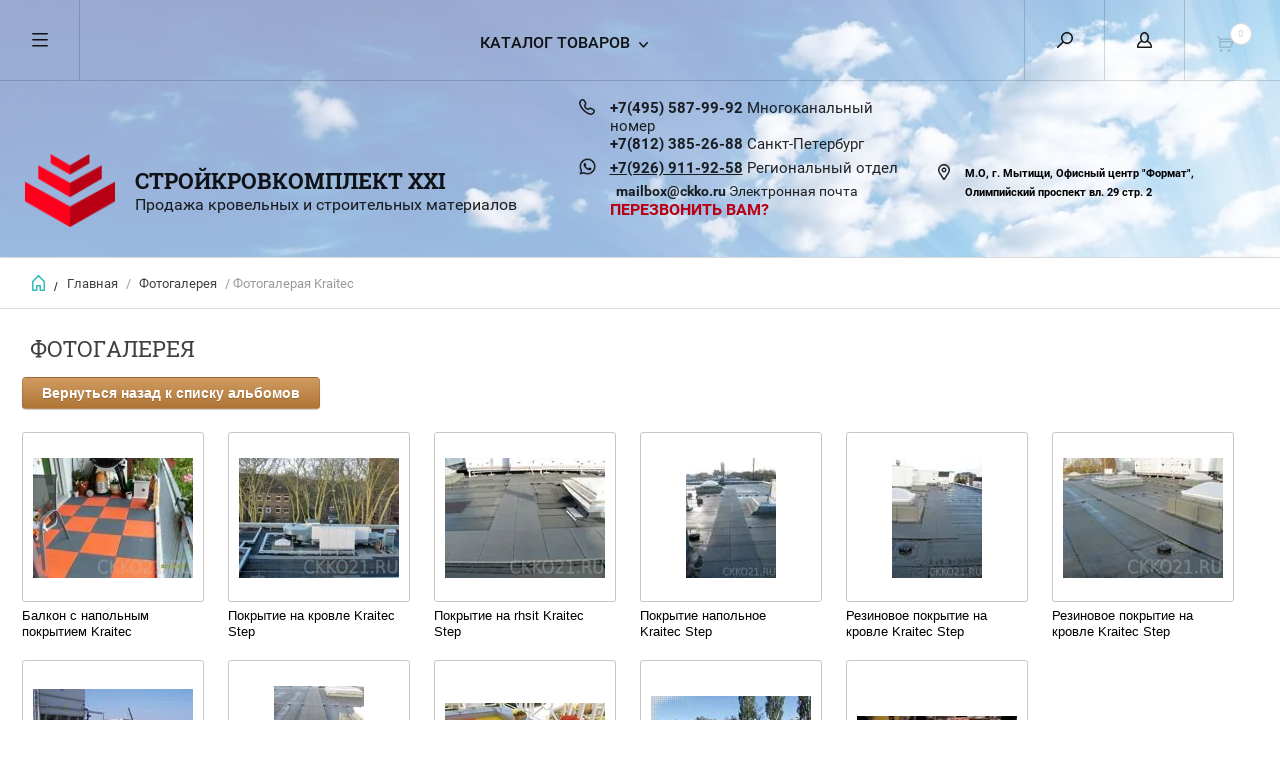

--- FILE ---
content_type: text/html; charset=utf-8
request_url: https://ckko21.ru/fotogaleraya-kraitec
body_size: 14026
content:
			
	
	
	




	
	

	



	<!doctype html><html lang="ru"><head><link rel="icon" href="/favicon.ico" type="image/x-icon" /><meta charset="utf-8"><meta name="robots" content="all"/><title>Фотогалерая Kraitec</title><meta name="description" content="Фотогалерая Kraitec"><meta name="keywords" content="Фотогалерая Kraitec"><meta name="SKYPE_TOOLBAR" content="SKYPE_TOOLBAR_PARSER_COMPATIBLE"><meta name="viewport" content="width=device-width, initial-scale=1.0, maximum-scale=1.0, user-scalable=no"><meta name="format-detection" content="telephone=no"><meta http-equiv="x-rim-auto-match" content="none"><script src="/g/libs/jquery/1.10.2/jquery.min.js"></script><meta name="yandex-verification" content="9019a1be0375f8a5" />
<link rel='stylesheet' type='text/css' href='/shared/highslide-4.1.13/highslide.min.css'/>
<script type='text/javascript' src='/shared/highslide-4.1.13/highslide-full.packed.js'></script>
<script type='text/javascript'>
hs.graphicsDir = '/shared/highslide-4.1.13/graphics/';
hs.outlineType = null;
hs.showCredits = false;
hs.lang={cssDirection:'ltr',loadingText:'Загрузка...',loadingTitle:'Кликните чтобы отменить',focusTitle:'Нажмите чтобы перенести вперёд',fullExpandTitle:'Увеличить',fullExpandText:'Полноэкранный',previousText:'Предыдущий',previousTitle:'Назад (стрелка влево)',nextText:'Далее',nextTitle:'Далее (стрелка вправо)',moveTitle:'Передвинуть',moveText:'Передвинуть',closeText:'Закрыть',closeTitle:'Закрыть (Esc)',resizeTitle:'Восстановить размер',playText:'Слайд-шоу',playTitle:'Слайд-шоу (пробел)',pauseText:'Пауза',pauseTitle:'Приостановить слайд-шоу (пробел)',number:'Изображение %1/%2',restoreTitle:'Нажмите чтобы посмотреть картинку, используйте мышь для перетаскивания. Используйте клавиши вперёд и назад'};</script>

            <!-- 46b9544ffa2e5e73c3c971fe2ede35a5 -->
            <script src='/shared/s3/js/lang/ru.js'></script>
            <script src='/shared/s3/js/common.min.js'></script>
        <link rel='stylesheet' type='text/css' href='/shared/s3/css/calendar.css' /><link rel="icon" href="/favicon.ico" type="image/x-icon">

<!--s3_require-->
<link rel="stylesheet" href="/g/basestyle/1.0.1/gallery2/gallery2.css" type="text/css"/>
<link rel="stylesheet" href="/g/basestyle/1.0.1/gallery2/gallery2.brown.css" type="text/css"/>
<script type="text/javascript" src="/g/basestyle/1.0.1/gallery2/gallery2.js" async></script>
<!--/s3_require-->
 <link rel="stylesheet" href="/t/v6309/images/theme9/theme.scss.css"><link rel="stylesheet" href="/t/v6309/images/bdr.scss.css"><!--[if lt IE 10]><script src="/g/libs/ie9-svg-gradient/0.0.1/ie9-svg-gradient.min.js"></script><script src="/g/libs/jquery-placeholder/2.0.7/jquery.placeholder.min.js"></script><script src="/g/libs/jquery-textshadow/0.0.1/jquery.textshadow.min.js"></script><script src="/g/s3/misc/ie/0.0.1/ie.js"></script><![endif]--><!--[if lt IE 9]><script src="/g/libs/html5shiv/html5.js"></script><![endif]--><link rel="stylesheet" href="/t/v6309/images/styles_dops.less.css">
<style>
	.folders-in-block > li.folder .folder-item:before,
	.folders-in-block .folder-item a,
	.folders-in-block > li.folder ul {display: none;}
	.folders-in-block > li.folder .folder-image {overflow: hidden; position: relative;}
	.folders-in-block > li.folder .folder-image a {position: absolute; display: block; left: 0; top: 0; right: 0; bottom: 0; z-index: 101;}
	.folders-in-block > li.folder .folder-image:before {position: absolute; left: 0; top: 0; right: 0; bottom: 0; display: block; content: ''; -webkit-transition: all 0.3s ease; -moz-transition: all 0.3s ease; -o-transition: all 0.3s ease; -ms-transition: all 0.3s ease; transition: all 0.3s ease; background: rgba(0, 63, 112, 0.3); z-index: 100;}
	.folders-in-block > li.folder .folder-image img {-webkit-transition: all 0.3s ease; -moz-transition: all 0.3s ease; -o-transition: all 0.3s ease; -ms-transition: all 0.3s ease; transition: all 0.3s ease;}
	.folders-in-block > li.folder:hover .folder-image img {-webkit-transform: scale(1.1); -moz-transform: scale(1.1); -ms-transform: scale(1.1); -o-transform: scale(1.1); transform: scale(1.1);}
	.folders-in-block > li.folder:hover .folder-image:before {opacity: 0;}
	
	.folders-in-block a.item-more {line-height: 71px !important;}
	
	.product-item-thumb .product-image > a,
	.product-item-simple .product-image>a {-webkit-filter: brightness(97%); filter: brightness(97%); -webkit-transition: all 0.3s ease; -moz-transition: all 0.3s ease; -o-transition: all 0.3s ease; -ms-transition: all 0.3s ease; transition: all 0.3s ease;}
	
	.product-item-thumb:hover .product-image > a,
	.product-item-simple:hover .product-image>a {-webkit-filter: none; filter: none;}
	
</style>
<script src="/g/s3/shop2/fly/0.0.1/s3.shop2.fly.js"></script>
<script>
  shop2.options.amountType = 'float';
  $(function(){
      $.s3Shop2Fly({button: '.shop2-product-btn', image: '.product-image'});
  });
</script>
<!-- Chatra онлайн-консультант  -->
<script>
    (function(d, w, c) {
        w.ChatraID = 'JgWQmDXqrqFRia9P9';
        var s = d.createElement('script');
        w[c] = w[c] || function() {
            (w[c].q = w[c].q || []).push(arguments);
        };
        s.async = true;
        s.src = 'https://call.chatra.io/chatra.js';
        if (d.head) d.head.appendChild(s);
    })(document, window, 'Chatra');
</script>
<!-- /Chatra  --></head><body><div class="overlay"></div><nav class="menu-top-wrapper"><div class="close-menu"></div><ul class="menu-top"><li><a href="/" >Главная</a></li><li><a href="/o-kompanii" >О компании</a></li><li><a href="/dostavka-i-oplata" >Доставка и оплата</a></li><li><a href="/kontakty" >Контакты</a></li><li><a href="/novosti" >Новости</a></li><li><a href="/otzyvy" >Отзывы</a></li><li><a href="/vopros-otvet" >Вопрос-ответ</a></li><li><a href="/aktsii" >Акции</a></li><li><a href="/obratnaya-svyaz" >Обратная связь</a></li><li><a href="/pomoshch-pokupatelyu" >Помощь покупателю</a></li><li class="opened active"><a href="/61059616" >Фотогалерея</a></li><li><a href="/skachat" >Скачать</a></li></ul></nav><div class="cart-wr-in"><div class="block-body"><div class="cart-icon"></div><div class="close-cart"></div><div class="shop-cart-opened"></div></div></div><div class="shop2-block login-form ">
	<div class="block-body">
		<div class="close-login"></div>
				<form method="post" action="/user">
			<input type="hidden" name="mode" value="login" />
			<div class="row">
				<label class="field text"><input type="text" name="login" id="login" tabindex="1" value="" placeholder="Логин или e-mail"/></label>
			</div>
			<div class="row">
				<label class="field password"><input type="password" name="password" id="password" tabindex="2" value="" placeholder="Пароль"/></label>
			</div>
			<a class="frg_pass" href="/user/forgot_password">Забыли пароль?</a>
			<button type="submit" class="signin-btn" tabindex="3">Войти</button>
		<div class="clear-container"></div>			
		<re-captcha data-captcha="recaptcha"
     data-name="captcha"
     data-sitekey="6LcYvrMcAAAAAKyGWWuW4bP1De41Cn7t3mIjHyNN"
     data-lang="ru"
     data-rsize="invisible"
     data-type="image"
     data-theme="light"></re-captcha></form>

		
		<a class="registration" href="/user/register" class="register">Регистрация</a>
		
		
	</div>
</div><div class="search-form-wrap"><div class="search-close"></div><form class="search-form" action="/search" method="get"><input type="text" class="search-text" name="search" onblur="this.value=this.value==''?'Введите ключевое слово':this.value" onfocus="this.value=this.value=='Введите ключевое слово'?'':this.value;" value="Введите ключевое слово" /><input class="search-button" type="submit" value="" /><re-captcha data-captcha="recaptcha"
     data-name="captcha"
     data-sitekey="6LcYvrMcAAAAAKyGWWuW4bP1De41Cn7t3mIjHyNN"
     data-lang="ru"
     data-rsize="invisible"
     data-type="image"
     data-theme="light"></re-captcha></form><div class="clear-container"></div>	
    
<div class="shop2-block search-form ">
	<div class="block-title">
		<strong>Расширенный поиск</strong>
		<span>&nbsp;</span>
	</div>
	<div class="block-body">
		<form action="/glavnaya/search" enctype="multipart/form-data">
			<input type="hidden" name="sort_by" value=""/>
			
							<div class="row clear-self">
					<div class="row-title">Цена руб.</div>
				<div class="param-wrap param_range price range_slider_wrapper">
                    <div class="td param-body">
                        <div class="price_range clear-self">
                        	<label class="range min">
                                <input name="s[price][min]" type="text" size="5" class="small low" value="0" />
                            </label>
                            <label class="range max">    
    							<input name="s[price][max]" type="text" size="5" class="small hight" value="250000" />
    						</label>	
                        </div>
                        <div class="input_range_slider"></div>
                    </div>
                </div>
				</div>
			
							<div class="row">
					<label class="row-title" for="shop2-name">Название:</label>
					<input type="text" name="s[name]" size="20" id="shop2-name" value="" />
				</div>
			
							<div class="row">
					<label class="row-title" for="shop2-article">Артикул:</label>
					<input type="text" name="s[article]" id="shop2-article" value="" />
				</div>
			
							<div class="row">
					<label class="row-title" for="shop2-text">Текст:</label>
					<input type="text" name="search_text" size="20" id="shop2-text"  value="" />
				</div>
			
			
							<div class="row">
					<div class="row-title">Выберите категорию:</div>
					<select name="s[folder_id]" id="s[folder_id]">
						<option value="">Все</option>
																											                            <option value="737144641" >
	                                 Люки дымоудаления
	                            </option>
	                        														                            <option value="737145041" >
	                                 Водосточные системы по категориям кровельных воронок
	                            </option>
	                        														                            <option value="50106216" >
	                                &raquo; Классический водоотвод
	                            </option>
	                        														                            <option value="50107216" >
	                                &raquo;&raquo; Кровельные воронки SitaStandart
	                            </option>
	                        														                            <option value="50110816" >
	                                &raquo;&raquo; Кровельные воронки SitaMulti
	                            </option>
	                        														                            <option value="50106816" >
	                                &raquo;&raquo; Кровельные воронки SitaTrendy
	                            </option>
	                        														                            <option value="50106416" >
	                                &raquo;&raquo; Принадлежности для классического водоотвода
	                            </option>
	                        														                            <option value="50805016" >
	                                &raquo; Водоотвод с балкона и террасы
	                            </option>
	                        														                            <option value="57841616" >
	                                &raquo;&raquo; Балконные и террасные воронки SitaCompact
	                            </option>
	                        														                            <option value="57846016" >
	                                &raquo;&raquo; Балконные и террасные воронки SitaMini
	                            </option>
	                        														                            <option value="57846216" >
	                                &raquo;&raquo; Балконные и террасные воронки SitaCarport
	                            </option>
	                        														                            <option value="53360816" >
	                                &raquo;&raquo; Принадлежности для балконного водоотвода
	                            </option>
	                        														                            <option value="53238016" >
	                                &raquo; Аварийный водоотвод
	                            </option>
	                        														                            <option value="56020416" >
	                                &raquo; Система труб SitaAttika / SitaPipe
	                            </option>
	                        														                            <option value="58886016" >
	                                &raquo; Водоотвод через парапет
	                            </option>
	                        														                            <option value="50105216" >
	                                &raquo;&raquo; Парапетные воронки SitaTurbo
	                            </option>
	                        														                            <option value="59149016" >
	                                &raquo;&raquo; Парапетные воронки SitaEasy
	                            </option>
	                        														                            <option value="59150016" >
	                                &raquo;&raquo; Парапетные воронки SitaRondo / SitaSpy
	                            </option>
	                        														                            <option value="238321100" >
	                                &raquo;&raquo; Принадлежности водоотвода через парапет
	                            </option>
	                        														                            <option value="62436216" >
	                                &raquo; Ремонтные воронки Sita
	                            </option>
	                        														                            <option value="64162016" >
	                                &raquo; Дренажные решетки SITA
	                            </option>
	                        														                            <option value="387151016" >
	                                &raquo; Кровельные вентиляторы Sita
	                            </option>
	                        														                            <option value="430244816" >
	                                &raquo; Пожарозащита Sita
	                            </option>
	                        														                            <option value="430459016" >
	                                &raquo; Водоотвод Sita для озеленённых кровель
	                            </option>
	                        														                            <option value="432094016" >
	                                &raquo; Вакуумный водоотвод SITA
	                            </option>
	                        														                            <option value="737144441" >
	                                 Гидроизоляционные материалы
	                            </option>
	                        														                            <option value="49013216" >
	                                &raquo; Гидроизоляция WOLFIN
	                            </option>
	                        														                            <option value="49014816" >
	                                &raquo; Гидроизоляция SIKA
	                            </option>
	                        														                            <option value="49263416" >
	                                &raquo; Гидроизоляция ICOPAL
	                            </option>
	                        														                            <option value="56308616" >
	                                &raquo; Гидроизоляция Resitrix
	                            </option>
	                        														                            <option value="737144841" >
	                                 Покрытия из резиновой крошки
	                            </option>
	                        														                            <option value="61194016" >
	                                &raquo; EUROFLEX
	                            </option>
	                        														                            <option value="61194216" >
	                                &raquo; KRAITEC
	                            </option>
	                        														                            <option value="61196016" >
	                                &raquo; DAMTEC
	                            </option>
	                        														                            <option value="61200616" >
	                                &raquo; KOMFORTEX
	                            </option>
	                        														                            <option value="61201016" >
	                                &raquo; SPORTEC
	                            </option>
	                        														                            <option value="61217016" >
	                                &raquo; Противоскользящий коврик
	                            </option>
	                        														                            <option value="61217616" >
	                                &raquo; Damtec Vibrafoam
	                            </option>
	                        														                            <option value="61218816" >
	                                &raquo; Настилы для грузов
	                            </option>
	                        														                            <option value="157763307" >
	                                 Продукция RainCon система водостока для плоских крыш
	                            </option>
	                        														                            <option value="157948507" >
	                                &raquo; Трубы и фитинги из нержавеющей стали
	                            </option>
	                        														                            <option value="159287107" >
	                                &raquo;&raquo; Раструбные трубы RainCon
	                            </option>
	                        														                            <option value="159368507" >
	                                &raquo;&raquo; ФИТИНГИ RainCon
	                            </option>
	                        														                            <option value="157992107" >
	                                &raquo; RC DRAIN дренирующие системы
	                            </option>
	                        														                            <option value="158001507" >
	                                &raquo; RC OUTLET Кровельные воронки для плоских крыш
	                            </option>
	                        											</select>
				</div>

				<div id="shop2_search_custom_fields"></div>
			
						<div id="shop2_search_global_fields">
				
			
			
												<div class="row">
						<div class="row-title">Страна производства:</div>
						<select name="s[strana_proizvodstva]">
							<option value="">Все</option>
															<option value="430531041">Канада</option>
															<option value="430532441">США</option>
															<option value="24226816">Германия</option>
															<option value="51391216">Швейцария</option>
															<option value="51391416">Дания</option>
															<option value="105523507">Россия</option>
													</select>
					</div>
							

																	
			
												<div class="row">
						<div class="row-title">Кол-во в коробке:</div>
						<select name="s[kol_vo_v_korobke]">
							<option value="">Все</option>
															<option value="430530641">22 шт.</option>
															<option value="430531441">30 шт.</option>
															<option value="430531841">17 шт.</option>
															<option value="430532241">10 шт.</option>
															<option value="430532641">5 шт</option>
															<option value="430533041">6 шт.</option>
													</select>
					</div>
							

																								</div>
						
							<div class="row">
					<div class="row-title">Производитель:</div>
					<select name="s[vendor_id]">
						<option value="">Все</option>          
	                    	                        <option value="4502216" >ICOPAL</option>
	                    	                        <option value="4532216" >JUTA</option>
	                    	                        <option value="4532416" >Knauf</option>
	                    	                        <option value="4464216" >Kraiburg Relastec</option>
	                    	                        <option value="28382707" >RainCon</option>
	                    	                        <option value="4502416" >ROCKWOOL</option>
	                    	                        <option value="4532816" >Sarnafil</option>
	                    	                        <option value="4533016" >SFS intec</option>
	                    	                        <option value="4532016" >SIKA</option>
	                    	                        <option value="4464616" >SITA</option>
	                    	                        <option value="4502616" >STYROFOAM</option>
	                    	                        <option value="4502016" >Wavin</option>
	                    	                        <option value="4531016" >Wolfin</option>
	                    	                        <option value="4530816" >Пластфоил</option>
	                    	                        <option value="9559616" >Резитрикс</option>
	                    	                        <option value="4532616" >ТехноНИКОЛЬ</option>
	                    					</select>
				</div>
			
			
							<div class="row">
					<div class="row-title">Результатов на странице:</div>
					<select name="s[products_per_page]">
									            				            				            <option value="5">5</option>
			            				            				            <option value="20">20</option>
			            				            				            <option value="35">35</option>
			            				            				            <option value="50">50</option>
			            				            				            <option value="65">65</option>
			            				            				            <option value="80">80</option>
			            				            				            <option value="95">95</option>
			            					</select>
				</div>
			
			<div class="clear-container"></div>
			<div class="row">
				<button type="submit" class="search-btn">Найти</button>
			</div>
		<re-captcha data-captcha="recaptcha"
     data-name="captcha"
     data-sitekey="6LcYvrMcAAAAAKyGWWuW4bP1De41Cn7t3mIjHyNN"
     data-lang="ru"
     data-rsize="invisible"
     data-type="image"
     data-theme="light"></re-captcha></form>
		<div class="clear-container"></div>
	</div>
</div><!-- Search Form --></div><div class="folders-shared"><div class="close-folders"></div><ul class="folders"><li><a href="/dymoudalenie" >Люки дымоудаления</a></li><li><a href="/vodostochnyye-sistemy" >Водосточные системы по категориям кровельных воронок</a><ul class="level-2"><li><a href="/klassicheskiy-vodootvod" >Классический водоотвод</a><ul class="level-3"><li><a href="/krovelnyye-voronki-sitastandart" >Кровельные воронки SitaStandart</a></li><li><a href="/krovelnyye-voronki-sitamulti" >Кровельные воронки SitaMulti</a></li><li><a href="/krovelnyye-voronki-sitatrendy" >Кровельные воронки SitaTrendy</a></li><li><a href="/prinadlezhnosti-classic" >Принадлежности для классического водоотвода</a></li></ul></li><li><a href="/balkonnyye-i-terrasnyye-voronki" >Водоотвод с балкона и террасы</a><ul class="level-3"><li><a href="/balkonnyye-i-terrasnyye-voronki-sitacompact" >Балконные и террасные воронки SitaCompact</a></li><li><a href="/balkonnyye-i-terrasnyye-voronki-sitamini" >Балконные и террасные воронки SitaMini</a></li><li><a href="/balkonnyye-i-terrasnyye-voronki-sitacarport" >Балконные и террасные воронки SitaCarport</a></li><li><a href="/prinadlezhnosti-dlya-balkonnogo-vodootvoda" >Принадлежности для балконного водоотвода</a></li></ul></li><li><a href="/avariynyy-vodootvod" >Аварийный водоотвод</a></li><li><a href="/sistema-trub-sitaattika" >Система труб SitaAttika / SitaPipe</a></li><li><a href="/vodootvod-cherez-parapet" >Водоотвод через парапет</a><ul class="level-3"><li><a href="/parapetnyye-voronki-sitaturbo" >Парапетные воронки SitaTurbo</a></li><li><a href="/parapetnyye-voronki-sitaeasy" >Парапетные воронки SitaEasy</a></li><li><a href="/parapetnaya-voronka-sitarondo" >Парапетные воронки SitaRondo / SitaSpy</a></li><li><a href="/prinadlezhnosti-vodootvoda-cherez-parapet" >Принадлежности водоотвода через парапет</a></li></ul></li><li><a href="/remontnyye-voronki-sita" >Ремонтные воронки Sita</a></li><li><a href="/drenazhnyye-reshetki-sita" >Дренажные решетки SITA</a></li><li><a href="/krovelnyye-ventilyatory-sita" >Кровельные вентиляторы Sita</a></li><li><a href="/pozharozashchita-sita" >Пожарозащита Sita</a></li><li><a href="/vodootvod-sita-dlya-ozelenennykh-krovel" >Водоотвод Sita для озеленённых кровель</a></li><li><a href="/vakuumnyy-vodootvod-sita" >Вакуумный водоотвод SITA</a></li></ul></li><li><a href="/gidroizolyacia" >Гидроизоляционные материалы</a><ul class="level-2"><li><a href="/gidroizolyatsiya-wolfin" >Гидроизоляция WOLFIN</a></li><li><a href="/gidroizolyatsiya-sika" >Гидроизоляция SIKA</a></li><li><a href="/gidroizolyatsiya-icopal" >Гидроизоляция ICOPAL</a></li><li><a href="/resitrix" >Гидроизоляция Resitrix</a></li></ul></li><li><a href="/pokrytiye-iz-rezinovoy-kroshki" >Покрытия из резиновой крошки</a><ul class="level-2"><li><a href="/euroflex" >EUROFLEX</a></li><li><a href="/kraitec" >KRAITEC</a></li><li><a href="/damtec" >DAMTEC</a></li><li><a href="/komfortex" >KOMFORTEX</a></li><li><a href="/sportec" >SPORTEC</a></li><li><a href="/protivoskolzyashchiy-kovrik" >Противоскользящий коврик</a></li><li><a href="/damtec-vibrafoam" >Damtec Vibrafoam</a></li><li><a href="/nastily-dlya-gruzov" >Настилы для грузов</a></li></ul></li><li><a href="/produkciya-raincon" >Продукция RainCon система водостока для плоских крыш</a><ul class="level-2"><li><a href="/rc-pipe" >Трубы и фитинги из нержавеющей стали</a><ul class="level-3"><li><a href="/rastrubnye-truby-raincon" >Раструбные трубы RainCon</a></li><li><a href="/fitingi-raincon" >ФИТИНГИ RainCon</a></li></ul></li><li><a href="/rc-drain" >RC DRAIN дренирующие системы</a></li><li><a href="/rc-outlet" >RC OUTLET Кровельные воронки для плоских крыш</a></li></ul></li></ul></div><div class="site-wrapper page-in"><div class="site-header-bg"  style="background: url('/thumb/2/8kMRirSkF0oDqnd9gXj-7Q/1920r600/d/goluboye_nebo_2.jpg') 0 0 no-repeat; background-size: cover;"><header role="banner" class="site-header"><div class="header-top-panel"><div class="menu-icon"></div><div class="shop-cart-wr"><div class="cart-ico"></div><div id="shop2-cart-preview">
	<div class="cart-wr">
		<div class="shop2-block cart-preview">
		<div class="block_title empty">
			<div class="cart_amount"></div>
		</div>
		</div>
	</div>
</div><!-- Cart Preview --></div><div class="block-title login-ico"></div><div class="site-search-wr"><div class="search-ico"></div></div><div class="folders-title">Каталог товаров</div><div class="folders-title smal">Каталог</div></div><div class="header-bot"><div class="site-name td"><a class="logo" href="http://ckko21.ru"><img src="/d/255804_5095.png" width="90" height="50" alt="СтройКровКомплект XXI"></a><div class="name-desc-wrap"><a href="http://ckko21.ru"  title="На главную страницу">СтройКровКомплект XXI</a><div class="site-descriptor">Продажа кровельных и строительных материалов</div></div></div><div class="site-phone td"><div class="site-phone-in"><div class="site-phone-number phone-block"><div class="phones"><p><span style="font-size:11pt;"><strong><a href="tel: +74955879992 ">+7(495) 587-99-92</a></strong>&nbsp;Многоканальный номер</span></p>

<p><span style="font-size:11pt;"><strong><a href="tel: +78123852688 ">+7(812) 385-26-88</a></strong>&nbsp;Санкт-Петербург</span></p>

<div class="phone-wats"><span style="font-size:11pt;"><strong><a href="whatsapp://send?phone=+79269119258" style="display: inline; text-decoration: underline;" title="WhatsApp">+7(926) 911-92-58</a></strong>&nbsp;Региональный отдел</span></div>

<div class="phone-wats">&nbsp;</div>

<div class="phone-wats"><strong><a href="mailto:mailbox@ckko.ru" rel="noopener noreferrer" target="_blank">mailbox@ckko.ru</a></strong>&nbsp;Электронная почта</div></div></div><a href="#" class="callback">перезвонить Вам?</a></div></div><div class="site-addes td"><div class="site-addes-in"><div class="site-address-title"></div><div class="adres-body"><p><strong>М.О,&nbsp;г. Мытищи, Офисный центр &quot;Формат&quot;,&nbsp; Олимпийский проспект вл. 29 стр. 2</strong></p></div></div></div></div></header> <!-- .site-header --></div><div class="site-path-wrap"><div class="site-path-in"><span class="home"><a href="http://ckko21.ru"></a> /</span>
<div class="site-path" data-url="/61059616"><a href="/">Главная</a> / <a href="/61059616">Фотогалерея</a> / Фотогалерая Kraitec</div></div></div><div class="site-container"><main role="main" class="site-main"><div class="site-main__inner"><h1>Фотогалерея</h1>	
			
	<style>
		a.g-img__caption{
				color: ;}
		
	</style>
	
		<div class="g-page g-page-gallery2">

		
							<div class="album-before-text"></div>
			
		
		
			<div class="album-description"></div>
			<div class="g-row">
												<a class="g-button g-button" href="/61059616">Вернуться назад к списку альбомов</a>
			</div>
			<div class="g-row g-gallery2-photo-list">
												
			
					
<div class="g-img g-img--gallery-image">
	<div class="g-img__layers">
		<a href="/d/schweiz2.jpg" data-size="1280x960" data-title="Балкон с напольным покрытием Kraitec" class="g-img__link" style="width:182px; height:142px; ">
			<img alt="Балкон с напольным покрытием Kraitec" class="g-img__image" src="/thumb/2/EwE_jv2JYqhEl8NhhNnZ_Q/160r120/d/schweiz2.jpg">
					</a>
	</div>
	<a href="/balkon-s-napolnym-pokrytiyem-kraitec" class="g-img__caption" title="Балкон с напольным покрытием Kraitec">Балкон с напольным покрытием Kraitec</a></div>											
			
					
<div class="g-img g-img--gallery-image">
	<div class="g-img__layers">
		<a href="/d/steproof12.jpg" data-size="800x600" data-title="Покрытие на кровле Kraitec Step" class="g-img__link" style="width:182px; height:142px; ">
			<img alt="Покрытие на кровле Kraitec Step" class="g-img__image" src="/thumb/2/M0h44VCpHRbMvLikG3fenw/160r120/d/steproof12.jpg">
					</a>
	</div>
	<a href="/steproof12" class="g-img__caption" title="Покрытие на кровле Kraitec Step">Покрытие на кровле Kraitec Step</a></div>											
			
					
<div class="g-img g-img--gallery-image">
	<div class="g-img__layers">
		<a href="/d/steproof9.jpg" data-size="800x600" data-title="Покрытие на rhsit Kraitec Step" class="g-img__link" style="width:182px; height:142px; ">
			<img alt="Покрытие на rhsit Kraitec Step" class="g-img__image" src="/thumb/2/uaW7l1bRuAlfm8t4_tR2DA/160r120/d/steproof9.jpg">
					</a>
	</div>
	<a href="/steproof9" class="g-img__caption" title="Покрытие на rhsit Kraitec Step">Покрытие на rhsit Kraitec Step</a></div>											
			
					
<div class="g-img g-img--gallery-image">
	<div class="g-img__layers">
		<a href="/d/steproof11.jpg" data-size="600x800" data-title="Покрытие напольное Kraitec Step" class="g-img__link" style="width:182px; height:142px; ">
			<img alt="Покрытие напольное Kraitec Step" class="g-img__image" src="/thumb/2/2YQROQydHkpN1CaDdcWbwQ/160r120/d/steproof11.jpg">
					</a>
	</div>
	<a href="/steproof11" class="g-img__caption" title="Покрытие напольное Kraitec Step">Покрытие напольное Kraitec Step</a></div>											
			
					
<div class="g-img g-img--gallery-image">
	<div class="g-img__layers">
		<a href="/d/steproof7.jpg" data-size="600x800" data-title="Резиновое покрытие на кровле Kraitec Step" class="g-img__link" style="width:182px; height:142px; ">
			<img alt="Резиновое покрытие на кровле Kraitec Step" class="g-img__image" src="/thumb/2/IgwPStoRKxBMTj6wE4Qgpw/160r120/d/steproof7.jpg">
					</a>
	</div>
	<a href="/steproof7" class="g-img__caption" title="Резиновое покрытие на кровле Kraitec Step">Резиновое покрытие на кровле Kraitec Step</a></div>											
			
					
<div class="g-img g-img--gallery-image">
	<div class="g-img__layers">
		<a href="/d/steproof6.jpg" data-size="800x600" data-title="Резиновое покрытие на кровле Kraitec Step" class="g-img__link" style="width:182px; height:142px; ">
			<img alt="Резиновое покрытие на кровле Kraitec Step" class="g-img__image" src="/thumb/2/2GXZAKdyaa7tSZtB17jaqA/160r120/d/steproof6.jpg">
					</a>
	</div>
	<a href="/steproof6" class="g-img__caption" title="Резиновое покрытие на кровле Kraitec Step">Резиновое покрытие на кровле Kraitec Step</a></div>											
			
					
<div class="g-img g-img--gallery-image">
	<div class="g-img__layers">
		<a href="/d/steproof5.jpg" data-size="800x569" data-title="Резиновая плитка на кровле Kraitec Step" class="g-img__link" style="width:182px; height:142px; ">
			<img alt="Резиновая плитка на кровле Kraitec Step" class="g-img__image" src="/thumb/2/DdookFqi0CM29LytdyuMHA/160r120/d/steproof5.jpg">
					</a>
	</div>
	<a href="/steproof5" class="g-img__caption" title="Резиновая плитка на кровле Kraitec Step">Резиновая плитка на кровле Kraitec Step</a></div>											
			
					
<div class="g-img g-img--gallery-image">
	<div class="g-img__layers">
		<a href="/d/steproof8.jpg" data-size="600x800" data-title="Резиновая плитка Kraitec Step" class="g-img__link" style="width:182px; height:142px; ">
			<img alt="Резиновая плитка Kraitec Step" class="g-img__image" src="/thumb/2/XpMrMHYcI8mRwxZDnp8wcA/160r120/d/steproof8.jpg">
					</a>
	</div>
	<a href="/steproof8" class="g-img__caption" title="Резиновая плитка Kraitec Step">Резиновая плитка Kraitec Step</a></div>											
			
					
<div class="g-img g-img--gallery-image">
	<div class="g-img__layers">
		<a href="/d/step-epdm.jpg" data-size="578x309" data-title="Резиновое покрытие на балконе Kraitec Step" class="g-img__link" style="width:182px; height:142px; ">
			<img alt="Резиновое покрытие на балконе Kraitec Step" class="g-img__image" src="/thumb/2/eYTEmWTLb6qdeSw8AeNIIA/160r120/d/step-epdm.jpg">
					</a>
	</div>
	<a href="/step-epdm" class="g-img__caption" title="Резиновое покрытие на балконе Kraitec Step">Резиновое покрытие на балконе Kraitec Step</a></div>											
			
					
<div class="g-img g-img--gallery-image">
	<div class="g-img__layers">
		<a href="/d/steproof.jpg" data-size="400x248" data-title="Резиновое покрытие на зеленой кровле Kraitec Step" class="g-img__link" style="width:182px; height:142px; ">
			<img alt="Резиновое покрытие на зеленой кровле Kraitec Step" class="g-img__image" src="/thumb/2/R2JdbqkN3UqV6nu5xjsw5Q/160r120/d/steproof.jpg">
					</a>
	</div>
	<a href="/steproof" class="g-img__caption" title="Резиновое покрытие на зеленой кровле Kraitec Step">Резиновое покрытие на зеленой кровле Kraitec Step</a></div>											
			
					
<div class="g-img g-img--gallery-image">
	<div class="g-img__layers">
		<a href="/d/sonic2.jpg" data-size="800x303" data-title="Резиновое покрытие на террасе Kraitec Step" class="g-img__link" style="width:182px; height:142px; ">
			<img alt="Резиновое покрытие на террасе Kraitec Step" class="g-img__image" src="/thumb/2/sat4DE7ZKL6UW6kYOZBppA/160r120/d/sonic2.jpg">
					</a>
	</div>
	<a href="/sonic2" class="g-img__caption" title="Резиновое покрытие на террасе Kraitec Step">Резиновое покрытие на террасе Kraitec Step</a></div>					
			
			</div>
			<div class="g-row g-gallery2-album-list">
									
			</div>
		
									<div class="album-after-text"></div>
						</div>


	<div class="pswp" tabindex="-1" role="dialog" aria-hidden="true">
		<div class="pswp__bg"></div>
		<div class="pswp__scroll-wrap">
			<div class="pswp__container">
				<div class="pswp__item"></div>
				<div class="pswp__item"></div>
				<div class="pswp__item"></div>
			</div>
			<div class="pswp__ui pswp__ui--hidden">
				<div class="pswp__top-bar">
					<div class="pswp__counter"></div>

					<button class="pswp__button pswp__button--close" title="Закрыть (Esc)"></button>
					
					<div class="pswp__preloader">
						<div class="pswp__preloader__icn">
							<div class="pswp__preloader__cut">
								<div class="pswp__preloader__donut"></div>
							</div>
						</div>
					</div>
				</div>

				<div class="pswp__share-modal pswp__share-modal--hidden pswp__single-tap">
					<div class="pswp__share-tooltip"></div>
				</div>

				<button class="pswp__button pswp__button--arrow--left" title="Предыдущая (клавиша влево)"></button>
				<button class="pswp__button pswp__button--arrow--right" title="Следующая (клавиша вправо)"></button>

				<div class="pswp__caption">
					<div class="pswp__caption__center pswp__caption__center--g-img"></div>
				</div>
			</div>
		</div>
	</div>

	</div></main> <!-- .site-main --><div class="clear-float"></div></div><footer role="contentinfo" class="site-footer"><div class="menu-bot-wrapper"><ul class="menu-bot"><li><a href="/" >Главная</a></li><li><a href="/o-kompanii" >О компании</a></li><li><a href="/dostavka-i-oplata" >Доставка и оплата</a></li><li><a href="/kontakty" >Контакты</a></li><li><a href="/novosti" >Новости</a></li><li><a href="/otzyvy" >Отзывы</a></li><li><a href="/vopros-otvet" >Вопрос-ответ</a></li><li><a href="/aktsii" >Акции</a></li><li><a href="/obratnaya-svyaz" >Обратная связь</a></li><li><a href="/pomoshch-pokupatelyu" >Помощь покупателю</a></li><li><a href="/61059616" >Фотогалерея</a></li><li><a href="/skachat" >Скачать</a></li></ul></div><div class="form-bottom"><div class="tpl-anketa" data-api-url="/-/x-api/v1/public/?method=form/postform&param[form_id]=110341241" data-api-type="form">
	<div class="closeBtnForm"></div>
			<form method="post">
		<input type="hidden" name="form_id" value="110341241">
		<input type="hidden" name="tpl" value="db:form.minimal.tpl">
		<div class="title">Подписаться на рассылку</div>								    				<div class="tpl-field"><p>Подписаться на рассылку выгодных предложений нашего магазина</p></div>
								    	        <div class="tpl-field type-text field-required">
	          <div class="field-title">E-mail: <span class="field-required-mark">*</span></div>	          	          <div class="field-value">

 	          	
	          	
	          		            	<input required="" type="text" size="20" maxlength="100" value="" name="d[1]" />
	            	            	          </div>
	        </div>
	        					    	        <div class="tpl-field type-checkbox">
	          	          	          <div class="field-value">

 	          	
	          	
	          						<ul>
													<li><label><input type="checkbox" value="Да" name="d[2]" />Галочка</label></li>
											</ul>
					            	          </div>
	        </div>
	        		
		
		<div class="tpl-field tpl-field-button">
			<button type="submit" class="tpl-form-button">Отправить</button>
		</div>

		<re-captcha data-captcha="recaptcha"
     data-name="captcha"
     data-sitekey="6LcYvrMcAAAAAKyGWWuW4bP1De41Cn7t3mIjHyNN"
     data-lang="ru"
     data-rsize="invisible"
     data-type="image"
     data-theme="light"></re-captcha></form>
					</div>
</div><div class="site-name-bot"><span>&copy; 2017 - 2026</span><p>СтройКровКомплект XXI</p></div><br><div class="site-copyright"><span style='font-size:14px;' class='copyright'><!--noindex--> <span style="text-decoration:underline; cursor: pointer;" onclick="javascript:window.open('https://megagr'+'oup.ru/base_shop?utm_referrer='+location.hostname)" class="copyright">создать интернет магазин</span> — megagroup.ru, сайты с CMS<!--/noindex--></span></div><div class="site-counters"><!-- Yandex.Metrika counter -->
<script type="text/javascript" >
   (function(m,e,t,r,i,k,a){m[i]=m[i]||function(){(m[i].a=m[i].a||[]).push(arguments)};
   m[i].l=1*new Date();k=e.createElement(t),a=e.getElementsByTagName(t)[0],k.async=1,k.src=r,a.parentNode.insertBefore(k,a)})
   (window, document, "script", "https://mc.yandex.ru/metrika/tag.js", "ym");

   ym(49443151, "init", {
        clickmap:true,
        trackLinks:true,
        accurateTrackBounce:true,
        webvisor:true,
        ecommerce:"dataLayer"
   });
</script>
<noscript><div><img src="https://mc.yandex.ru/watch/49443151" style="position:absolute; left:-9999px;" alt="" /></div></noscript>
<!-- /Yandex.Metrika counter -->
<!--LiveInternet counter--><script type="text/javascript">
document.write("<a href='//www.liveinternet.ru/click' "+
"target=_blank><img src='//counter.yadro.ru/hit?t52.3;r"+
escape(document.referrer)+((typeof(screen)=="undefined")?"":
";s"+screen.width+"*"+screen.height+"*"+(screen.colorDepth?
screen.colorDepth:screen.pixelDepth))+";u"+escape(document.URL)+
";h"+escape(document.title.substring(0,150))+";"+Math.random()+
"' alt='' title='LiveInternet: показано число просмотров и"+
" посетителей за 24 часа' "+
"border='0' width='88' height='31'><\/a>")
</script><!--/LiveInternet-->
<!--__INFO2026-01-16 00:41:44INFO__-->
</div></footer> <!-- .site-footer --></div><div class="product-includeForm"><div class="tpl-anketa" data-api-url="/-/x-api/v1/public/?method=form/postform&param[form_id]=110341641" data-api-type="form">
	<div class="closeBtnForm"></div>
			<form method="post">
		<input type="hidden" name="form_id" value="110341641">
		<input type="hidden" name="tpl" value="db:form.minimal.tpl">
		<div class="title">Перезвонить Вам</div>								    	        <div class="tpl-field type-text field-required">
	          <div class="field-title">Телефон: <span class="field-required-mark">*</span></div>	          	          <div class="field-value">

 	          	
	          	
	          		            	<input required="" type="text" size="30" maxlength="100" value="" name="d[0]" />
	            	            	          </div>
	        </div>
	        					    	        <div class="tpl-field type-textarea">
	          <div class="field-title">Комментарий:</div>	          	          <div class="field-value">

 	          	
	          	
	          		            	<textarea  cols="50" rows="7" name="d[1]"></textarea>
	            	            	          </div>
	        </div>
	        		
		
		<div class="tpl-field tpl-field-button">
			<button type="submit" class="tpl-form-button">Отправить</button>
		</div>

		<re-captcha data-captcha="recaptcha"
     data-name="captcha"
     data-sitekey="6LcYvrMcAAAAAKyGWWuW4bP1De41Cn7t3mIjHyNN"
     data-lang="ru"
     data-rsize="invisible"
     data-type="image"
     data-theme="light"></re-captcha></form>
					</div>
</div><div class="product-includeForm2"><div class="tpl-anketa" data-api-url="/-/x-api/v1/public/?method=form/postform&param[form_id]=110341441" data-api-type="form">
	<div class="closeBtnForm"></div>
			<form method="post">
		<input type="hidden" name="form_id" value="110341441">
		<input type="hidden" name="tpl" value="db:form.minimal.tpl">
		<div class="title">Купить в один клик</div>								        <input type="hidden" value="18.116.200.98" name="d[0]" id="d[0]" />
    					        <input type="hidden" value="" name="d[1]" id="d[1]" class="productName"/>
								        <input type="hidden" value="" name="d[2]" id="d[2]" class="productLink"/>
								    	        <div class="tpl-field type-calendar">
	          <div class="field-title">Выбор даты:</div>	          	          <div class="field-value">

 	          	
	          	
	          						<span><input type="text" size="15" readonly="readonly" value="" name="d[3]" id="d[3]" class="init-calendar" /></span>
					            	          </div>
	        </div>
	        					    	        <div class="tpl-field type-text field-required">
	          <div class="field-title">Телефон / E-mail: <span class="field-required-mark">*</span></div>	          	          <div class="field-value">

 	          	
	          	
	          		            	<input required="" type="text" size="55" maxlength="255" value="" name="d[4]" />
	            	            	          </div>
	        </div>
	        					    	        <div class="tpl-field type-textarea">
	          <div class="field-title">Комментарии:</div>	          	          <div class="field-value">

 	          	
	          	
	          		            	<textarea  cols="43" rows="7" name="d[5]"></textarea>
	            	            	          </div>
	        </div>
	        		
		
		<div class="tpl-field tpl-field-button">
			<button type="submit" class="tpl-form-button">Отправить</button>
		</div>

		<re-captcha data-captcha="recaptcha"
     data-name="captcha"
     data-sitekey="6LcYvrMcAAAAAKyGWWuW4bP1De41Cn7t3mIjHyNN"
     data-lang="ru"
     data-rsize="invisible"
     data-type="image"
     data-theme="light"></re-captcha></form>
		<script type="text/javascript" src="/shared/misc/calendar.gen.js"></script>			</div>
</div>



	<link rel="stylesheet" type="text/css" href="/g/shop2v2/default/css/theme.less.css"><script type="text/javascript" src="/g/printme.js"></script>
<script type="text/javascript" src="/g/shop2v2/default/js/tpl.js"></script>
<script type="text/javascript" src="/g/shop2v2/default/js/baron.min.js"></script>
<script type="text/javascript" src="/g/shop2v2/default/js/shop2.2.js"></script>
<script type="text/javascript">shop2.init({"productRefs": null,"apiHash": {"getSearchMatches":"6fb549131a27f0376c75c64e9a2bac90","getFolderCustomFields":"0114023d8b1ada4d12beeea22aa1a6a3","getProductListItem":"c849ba1faaa8ecd643018359426c1aad","cartAddItem":"595bb51c96380124fe40567a3259e627","cartRemoveItem":"d37432b5908b35c9dd7dd54dd32b8be4","cartUpdate":"dd52bffc4e427e4cb5b681fe5876edce","cartRemoveCoupon":"00232fa741f4ffe892996b9621b3298e","cartAddCoupon":"dfded58c60e1122e92648fec3a7385c9","deliveryCalc":"3fa5f003f313c380af00478bb1265960","printOrder":"e35492d93c042d6e54b7f3ffb34f1f9c","cancelOrder":"043e72afa8f6e61a835026aac3b7584e","cancelOrderNotify":"47e88cc4d7239a67860e121e32c4b070","repeatOrder":"57820844981195a5cfe8270a1a35de39","paymentMethods":"ac3a74f64fa28fee94efb6d57f082615","compare":"78140180dcd75c3adbf8a7c83a112cfd","getPromoProducts":"0115f053ff27e34bacbd9f206c78cee2"},"verId": 1904094,"mode": "album","step": "","uri": "/glavnaya","IMAGES_DIR": "/d/","cf_margin_price_enabled": 0,"my": {"list_picture_enlarge":true,"params":"\u0425\u0430\u0440\u0430\u043a\u0442\u0435\u0440\u0438\u0441\u0442\u0438\u043a\u0438","accessory":"\u0410\u043a\u0441\u0435\u0441\u0441\u0443\u0430\u0440\u044b","kit":"\u041a\u043e\u043c\u043f\u043b\u0435\u043a\u0442\u0443\u044e\u0449\u0438\u0435","recommend":"\u0420\u0435\u043a\u043e\u043c\u0435\u043d\u0434\u0443\u0435\u043c\u044b\u0435","similar":"\u041f\u043e\u0445\u043e\u0436\u0438\u0435","modification":"\u041c\u043e\u0434\u0438\u0444\u0438\u043a\u0430\u0446\u0438\u0438","search_articl_text_hide":true,"special_alias":"\u0420\u0430\u0441\u043f\u0440\u043e\u0434\u0430\u0436\u0430","new_alias":"New","buy_alias":"\u0412 \u041a\u043e\u0440\u0437\u0438\u043d\u0443","show_rating_sort":true,"small_images_width":150,"collection_image_width":350,"collection_image_height":350,"cart_image_width":220,"cart_image_height":220}});</script>
<style type="text/css">.product-item-thumb {width: 300px;}.product-item-thumb .product-image, .product-item-simple .product-image {height: 300px;width: 300px;}.product-item-thumb .product-amount .amount-title {width: 204px;}.product-item-thumb .product-price {width: 250px;}.shop2-product .product-side-l {width: 450px;}.shop2-product .product-image {height: 450px;width: 450px;}.shop2-product .product-thumbnails li {width: 140px;height: 140px;}</style><link rel="stylesheet" href="/g/css/styles_articles_tpl.css"><script src="/t/v6309/images/js/jquery.formstyler.min.js" charset="utf-8"></script><script src="/t/v6309/images/js/plugin.js" charset="utf-8"></script><script src="/t/v6309/images/main.js" charset="utf-8"></script> <link rel="stylesheet" href="/t/v6309/images/theme9/theme.scss.css"><script src="/t/v6309/images/dops_amount.js"></script>
<!-- assets.bottom -->
<!-- </noscript></script></style> -->
<script src="/my/s3/js/site.min.js?1768462484" ></script>
<script src="/my/s3/js/site/defender.min.js?1768462484" ></script>
<script src="https://cp.onicon.ru/loader/5b0bb913b887ee4a5c8b4586.js" data-auto async></script>
<script >/*<![CDATA[*/
var megacounter_key="d25b75acd18794a9a3ad96c5d908dbec";
(function(d){
    var s = d.createElement("script");
    s.src = "//counter.megagroup.ru/loader.js?"+new Date().getTime();
    s.async = true;
    d.getElementsByTagName("head")[0].appendChild(s);
})(document);
/*]]>*/</script>
<script >/*<![CDATA[*/
$ite.start({"sid":1892414,"vid":1904094,"aid":2240783,"stid":4,"cp":21,"active":true,"domain":"ckko21.ru","lang":"ru","trusted":false,"debug":false,"captcha":3,"onetap":[{"provider":"vkontakte","provider_id":"51969552","code_verifier":"EWTExITUmNINMWZ3Dz5U4ZNYmj4yDY2NOIZMZ1IWT1B"}]});
/*]]>*/</script>
<!-- /assets.bottom -->
</body><!-- ID --></html>

--- FILE ---
content_type: text/html; charset=utf-8
request_url: https://ckko21.ru/glavnaya/cart?cart_only
body_size: 246
content:


	
	
	
							<div class="cart-body-total">Товаров: <span class="cart_total_amout">0</span> <span> шт.</span></div>
			<div class="cart-body-total">На сумму: <span>0 руб.</span></div>
						<a class="cart-order" href="/glavnaya/cart" class="order-btn">Оформить заказ</a>
	

<!---------------------------------------------------->
						<!------------------------------------------------------->
		
	


	
	


--- FILE ---
content_type: text/css
request_url: https://ckko21.ru/t/v6309/images/bdr.scss.css
body_size: 883
content:
.folders-in-block > li.folder .folder-item:before, .folders-in-block .folder-item a, .folders-in-block > li.folder ul {
  display: none; }

.folders-in-block > li.folder .folder-image {
  overflow: hidden;
  position: relative; }

.folders-in-block > li.folder .folder-image a {
  position: absolute;
  display: block;
  left: 0;
  top: 0;
  right: 0;
  bottom: 0;
  z-index: 101; }

.folders-in-block > li.folder .folder-image:before {
  position: absolute;
  left: 0;
  top: 0;
  right: 0;
  bottom: 0;
  display: block;
  content: '';
  -webkit-transition: all 0.3s ease;
  -moz-transition: all 0.3s ease;
  -o-transition: all 0.3s ease;
  -ms-transition: all 0.3s ease;
  transition: all 0.3s ease;
  background: rgba(0, 63, 112, 0.3);
  z-index: 100; }

.folders-in-block > li.folder .folder-image img {
  -webkit-transition: all 0.3s ease;
  -moz-transition: all 0.3s ease;
  -o-transition: all 0.3s ease;
  -ms-transition: all 0.3s ease;
  transition: all 0.3s ease; }

.folders-in-block > li.folder:hover .folder-image img {
  -webkit-transform: scale(1.1);
  -moz-transform: scale(1.1);
  -ms-transform: scale(1.1);
  -o-transform: scale(1.1);
  transform: scale(1.1); }

.folders-in-block > li.folder:hover .folder-image:before {
  opacity: 0; }

.folders-in-block a.item-more {
  line-height: 71px !important; }

.product-item-thumb .product-image > a, .product-item-simple .product-image > a {
  -webkit-filter: brightness(97%);
  filter: brightness(97%);
  -webkit-transition: all 0.3s ease;
  -moz-transition: all 0.3s ease;
  -o-transition: all 0.3s ease;
  -ms-transition: all 0.3s ease;
  transition: all 0.3s ease; }

.product-item-thumb:hover .product-image > a, .product-item-simple:hover .product-image > a {
  -webkit-filter: none;
  filter: none; }

@media (min-width: 1024px) {
  .site-addes {
    text-align: right; }

  .site-addes-in {
    width: 290px;
    display: inline-block;
    text-align: left; }

  .site-phone-in {
    width: 290px;
    margin-left: auto;
    margin-right: auto; } }

@media (max-width: 1400px) {
  body .site-name.td {
    width: 44%; }
    body .site-phone.td {
      width: 28%; }
    body .site-addes.td {
      width: 28%; } }

@media (max-width: 1024px) {
  body .header-bot {
    display: block;
    padding-bottom: 15px;
    text-align: center; }
    body .site-name.td {
      display: block;
      width: 100%;
      padding-bottom: 15px;
      padding-top: 15px; }
    body .site-phone.td {
      display: inline-block;
      width: auto;
      padding: 0;
      vertical-align: top;
      text-align: left;
      margin-right: 10px; }
    body .site-addes.td {
      display: inline-block;
      width: auto;
      padding: 0;
      vertical-align: top;
      text-align: left;
      margin-left: 10px; } }

@media (max-width: 640px) {
  body .site-phone.td {
    margin: 0 auto;
    display: block;
    width: 320px; }
    body .site-addes.td {
      margin: 0 auto;
      display: block;
      width: 320px; } }
/** * reg_id: 4611156 * staff_id: 1109 **/
.site-phone-number div {
  padding: 0 !important; }
  .site-phone-number .phone-wats {
    position: relative;
    padding: 6px 0 0 0 !important; }
    .site-phone-number .phone-wats:before {
      position: absolute;
      content: '';
      width: 20px;
      height: 20px;
      background: url(wats-icon.png) 0 0 no-repeat;
      -webkit-background-size: 16px;
      background-size: 21px;
      left: -33px;
      top: 3px; }

@media (max-width: 400px) {
  .site-phone-number .phone-wats:before {
    left: -22px; } }
/** * reg_id: 4611156 * staff_id: 1109 **/
.site-phone .callback {
  color: #ba0014;
  font-size: 16px; }


--- FILE ---
content_type: text/javascript
request_url: https://counter.megagroup.ru/d25b75acd18794a9a3ad96c5d908dbec.js?r=&s=1280*720*24&u=https%3A%2F%2Fckko21.ru%2Ffotogaleraya-kraitec&t=%D0%A4%D0%BE%D1%82%D0%BE%D0%B3%D0%B0%D0%BB%D0%B5%D1%80%D0%B0%D1%8F%20Kraitec&fv=0,0&en=1&rld=0&fr=0&callback=_sntnl1768572814955&1768572814956
body_size: 87
content:
//:1
_sntnl1768572814955({date:"Fri, 16 Jan 2026 14:13:35 GMT", res:"1"})

--- FILE ---
content_type: application/javascript
request_url: https://ckko21.ru/t/v6309/images/dops_amount.js
body_size: 1152
content:
shop2.queue.amount = function() {

	var $document = $(document);

	function validate(input) {
		var kind = input.data('kind'),
			max = input.data('max'),
			val = Number(input.val()),
			amount = 0,
			available;

		if (kind && max > 0) {
			$('input[data-kind=' + kind + ']').each(function() {
				amount += Number(this.value);
			});

			if (amount > max) {
				available = max - amount + val;
				input.val(available);
				shop2.msg(_s3Lang.JS_AVAILABLE_ONLY + ' ' + available, input);
			}
		}
	}

	$document.on('click', '.amount-minus', function() {
		var $this = $(this),
			text = $this.siblings('input:text'),
			value = text.getVal();

		if (value) {
			value = value[0];
		}
		value -= parseFloat(text.data('package'));
		value = value.toFixed(5) - 0;

		if (value <= parseFloat(text.data('min'))) {
			value = parseFloat(text.data('min'));
		}

		text.val(value);
		text.trigger('keyup');
		
		
		if (shop2.mode=='product') {
			var prT = parseFloat($('.amount-pr').val())*$('.amount-pr').data('price');
			$('.price-current-total span.price-current-total2').text(prT.toFixed().replace(/\B(?=(\d{3})+(?!\d))/g, " "));
		}
		
		
	});

	$document.on('click', '.amount-plus', function() {

		var $this = $(this),
			text = $this.siblings('input:text'),
			value = text.getVal();

		if (value) {
			value = value[0];
		}
		
		value += parseFloat(text.data('package'));
		value = value.toFixed(5) - 0;

		text.val(value);
		text.trigger('keyup');
		
		if (shop2.mode=='product') {
			var prT = parseFloat($('.amount-pr').val())*$('.amount-pr').data('price');
			$('.price-current-total span.price-current-total2').text(prT.toFixed().replace(/\B(?=(\d{3})+(?!\d))/g, " "));
		}
	
	});


	$document.on('keyup', '.shop2-product-amount input:text', function() {
		var $this = $(this);
		validate($this);
	});

	$document.keyFilter('.shop2-product-amount input:text', {
		type: shop2.options.amountType
	});
	
	
	$document.on('blur', '.amount-pr', function() {
		if ($(this).val()<parseFloat($(this).data('min'))) {
			$(this).val($(this).data('min'));
			//shop2.msg('Минимальное количество для заказа - '+$(this).data('min'), $(this).siblings('.amount-minus1'),);
		}
		else {
			if ($(this).val()<=parseFloat($(this).data('package'))) {
				var upak = $(this).val()/parseFloat($(this).data('package')); 
				$(this).val(upak);
			}
			else {
				$(this).val(Math.round($(this).val()/parseFloat($(this).data('package')))*parseFloat($(this).data('package')));
			}
		}
		
		if (shop2.mode=='product') {
			var prT = parseFloat($('.amount-pr').val())*$('.amount-pr').data('price');
			$('.price-current-total span.price-current-total2').text(prT.toFixed().replace(/\B(?=(\d{3})+(?!\d))/g, " "));
		}
		
		
		
	});
	
	
	
};



$(function(){
	

	if (shop2.mode=='product') {
		var prT = parseFloat($('.amount-pr').val())*$('.amount-pr').data('price');
		$('.price-current-total span.price-current-total2').text(prT.toFixed().replace(/\B(?=(\d{3})+(?!\d))/g, " "));
	}


	
	if (jQuery(".header-top-panel").length) {
		var t = (e = 0, "number" == typeof window.pageYOffset ? e = window.pageYOffset : document.body && (document.body.scrollLeft || document.body.scrollTop) ? e = document.body.scrollTop : document.documentElement && (document.documentElement.scrollLeft || document.documentElement.scrollTop) && (e = document.documentElement.scrollTop), e);
		t < 314 ? jQuery(".header-top-panel").removeClass("active") : jQuery(".header-top-panel").addClass("active")
	}

	$(document).on("scroll", window, function () {
	    if ($(window).scrollTop()>40) 
	    {
	        $(".header-top-panel").addClass('active');
	    }
	    else
	    {
	        $(".header-top-panel").removeClass('active');
	    }
    });
	
	
	
	
	
});